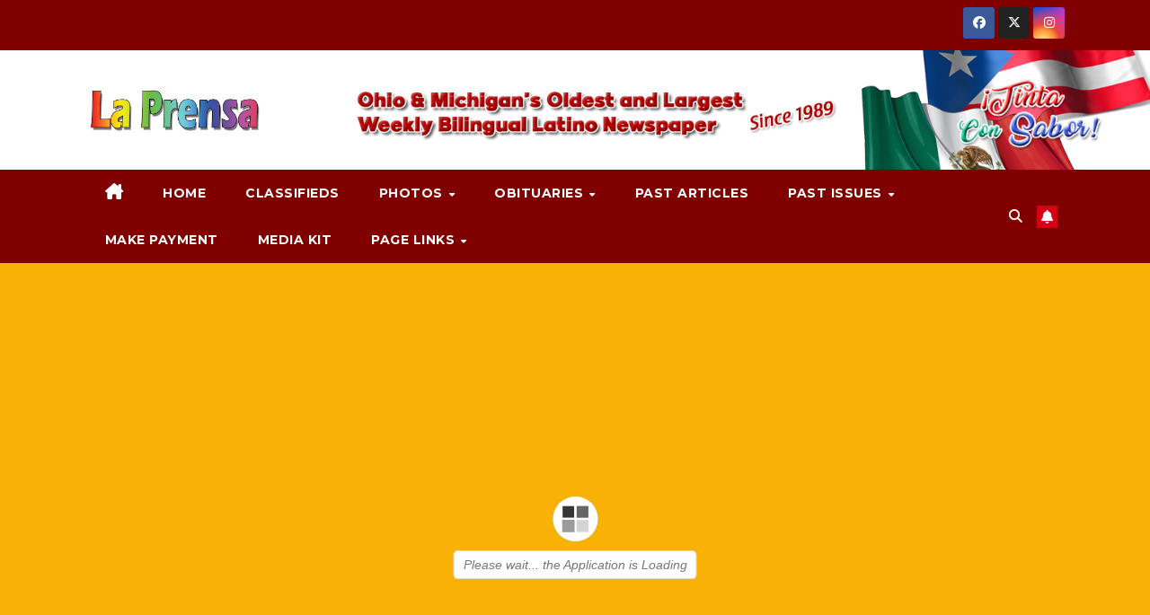

--- FILE ---
content_type: text/html; charset=UTF-8
request_url: https://laprensanewspaper.com/index.php/3d-flip-book/090222-michigan/
body_size: 25577
content:
<!DOCTYPE html>
<html dir="ltr" lang="en-US" prefix="og: https://ogp.me/ns#">
<head>
<meta charset="UTF-8">
<meta name="viewport" content="width=device-width, initial-scale=1">
<link rel="profile" href="https://gmpg.org/xfn/11">
<title>090222 Michigan - La Prensa Newspaper</title>
	<style>img:is([sizes="auto" i], [sizes^="auto," i]) { contain-intrinsic-size: 3000px 1500px }</style>
	
		<!-- All in One SEO 4.9.3 - aioseo.com -->
	<meta name="robots" content="max-image-preview:large" />
	<link rel="canonical" href="https://laprensanewspaper.com/index.php/3d-flip-book/090222-michigan/" />
	<meta name="generator" content="All in One SEO (AIOSEO) 4.9.3" />
		<meta property="og:locale" content="en_US" />
		<meta property="og:site_name" content="La Prensa Newspaper - Ohio &amp; Michigan&#039;s Oldest Biligual Latino Newspaper" />
		<meta property="og:type" content="article" />
		<meta property="og:title" content="090222 Michigan - La Prensa Newspaper" />
		<meta property="og:url" content="https://laprensanewspaper.com/index.php/3d-flip-book/090222-michigan/" />
		<meta property="og:image" content="https://laprensanewspaper.com/wp-content/uploads/2022/02/La-Prensa-Logo-clear.png" />
		<meta property="og:image:secure_url" content="https://laprensanewspaper.com/wp-content/uploads/2022/02/La-Prensa-Logo-clear.png" />
		<meta property="article:published_time" content="2022-08-31T13:00:34+00:00" />
		<meta property="article:modified_time" content="2022-08-31T13:00:48+00:00" />
		<meta property="article:publisher" content="https://www.facebook.com/prensa1" />
		<meta property="article:author" content="https://www.facebook.com/prensa1" />
		<meta name="twitter:card" content="summary" />
		<meta name="twitter:site" content="@LaPrensa16" />
		<meta name="twitter:title" content="090222 Michigan - La Prensa Newspaper" />
		<meta name="twitter:image" content="https://laprensanewspaper.com/wp-content/uploads/2022/02/La-Prensa-Logo-clear.png" />
		<script type="application/ld+json" class="aioseo-schema">
			{"@context":"https:\/\/schema.org","@graph":[{"@type":"BreadcrumbList","@id":"https:\/\/laprensanewspaper.com\/index.php\/3d-flip-book\/090222-michigan\/#breadcrumblist","itemListElement":[{"@type":"ListItem","@id":"https:\/\/laprensanewspaper.com#listItem","position":1,"name":"Home","item":"https:\/\/laprensanewspaper.com","nextItem":{"@type":"ListItem","@id":"https:\/\/laprensanewspaper.com\/index.php\/3d-flip-book\/#listItem","name":"3D FlipBook"}},{"@type":"ListItem","@id":"https:\/\/laprensanewspaper.com\/index.php\/3d-flip-book\/#listItem","position":2,"name":"3D FlipBook","item":"https:\/\/laprensanewspaper.com\/index.php\/3d-flip-book\/","nextItem":{"@type":"ListItem","@id":"https:\/\/laprensanewspaper.com\/index.php\/3d-flip-book-category\/issues\/#listItem","name":"Issues"},"previousItem":{"@type":"ListItem","@id":"https:\/\/laprensanewspaper.com#listItem","name":"Home"}},{"@type":"ListItem","@id":"https:\/\/laprensanewspaper.com\/index.php\/3d-flip-book-category\/issues\/#listItem","position":3,"name":"Issues","item":"https:\/\/laprensanewspaper.com\/index.php\/3d-flip-book-category\/issues\/","nextItem":{"@type":"ListItem","@id":"https:\/\/laprensanewspaper.com\/index.php\/3d-flip-book-category\/2022\/#listItem","name":"2022"},"previousItem":{"@type":"ListItem","@id":"https:\/\/laprensanewspaper.com\/index.php\/3d-flip-book\/#listItem","name":"3D FlipBook"}},{"@type":"ListItem","@id":"https:\/\/laprensanewspaper.com\/index.php\/3d-flip-book-category\/2022\/#listItem","position":4,"name":"2022","item":"https:\/\/laprensanewspaper.com\/index.php\/3d-flip-book-category\/2022\/","nextItem":{"@type":"ListItem","@id":"https:\/\/laprensanewspaper.com\/index.php\/3d-flip-book\/090222-michigan\/#listItem","name":"090222 Michigan"},"previousItem":{"@type":"ListItem","@id":"https:\/\/laprensanewspaper.com\/index.php\/3d-flip-book-category\/issues\/#listItem","name":"Issues"}},{"@type":"ListItem","@id":"https:\/\/laprensanewspaper.com\/index.php\/3d-flip-book\/090222-michigan\/#listItem","position":5,"name":"090222 Michigan","previousItem":{"@type":"ListItem","@id":"https:\/\/laprensanewspaper.com\/index.php\/3d-flip-book-category\/2022\/#listItem","name":"2022"}}]},{"@type":"Organization","@id":"https:\/\/laprensanewspaper.com\/#organization","name":"La Prensa Newspaper","description":"Ohio & Michigan's Oldest Biligual Latino Newspaper","url":"https:\/\/laprensanewspaper.com\/","telephone":"+14198702797","logo":{"@type":"ImageObject","url":"https:\/\/laprensanewspaper.com\/wp-content\/uploads\/2022\/02\/La-Prensa-Logo-copy.png","@id":"https:\/\/laprensanewspaper.com\/index.php\/3d-flip-book\/090222-michigan\/#organizationLogo","width":685,"height":169},"image":{"@id":"https:\/\/laprensanewspaper.com\/index.php\/3d-flip-book\/090222-michigan\/#organizationLogo"},"sameAs":["https:\/\/www.facebook.com\/prensa1","https:\/\/twitter.com\/LaPrensa16","https:\/\/www.instagram.com\/laprensa1\/"]},{"@type":"WebPage","@id":"https:\/\/laprensanewspaper.com\/index.php\/3d-flip-book\/090222-michigan\/#webpage","url":"https:\/\/laprensanewspaper.com\/index.php\/3d-flip-book\/090222-michigan\/","name":"090222 Michigan - La Prensa Newspaper","inLanguage":"en-US","isPartOf":{"@id":"https:\/\/laprensanewspaper.com\/#website"},"breadcrumb":{"@id":"https:\/\/laprensanewspaper.com\/index.php\/3d-flip-book\/090222-michigan\/#breadcrumblist"},"datePublished":"2022-08-31T13:00:34+00:00","dateModified":"2022-08-31T13:00:48+00:00"},{"@type":"WebSite","@id":"https:\/\/laprensanewspaper.com\/#website","url":"https:\/\/laprensanewspaper.com\/","name":"La Prensa Newspaper","description":"Ohio & Michigan's Oldest Biligual Latino Newspaper","inLanguage":"en-US","publisher":{"@id":"https:\/\/laprensanewspaper.com\/#organization"}}]}
		</script>
		<!-- All in One SEO -->

<link rel='dns-prefetch' href='//fonts.googleapis.com' />
<link rel="alternate" type="application/rss+xml" title="La Prensa Newspaper &raquo; Feed" href="https://laprensanewspaper.com/index.php/feed/" />
<link rel="alternate" type="application/rss+xml" title="La Prensa Newspaper &raquo; Comments Feed" href="https://laprensanewspaper.com/index.php/comments/feed/" />
		<!-- This site uses the Google Analytics by MonsterInsights plugin v9.11.1 - Using Analytics tracking - https://www.monsterinsights.com/ -->
							<script src="//www.googletagmanager.com/gtag/js?id=G-2FMWZFYYJM"  data-cfasync="false" data-wpfc-render="false" async></script>
			<script data-cfasync="false" data-wpfc-render="false">
				var mi_version = '9.11.1';
				var mi_track_user = true;
				var mi_no_track_reason = '';
								var MonsterInsightsDefaultLocations = {"page_location":"https:\/\/laprensanewspaper.com\/3d-flip-book\/090222-michigan\/"};
								if ( typeof MonsterInsightsPrivacyGuardFilter === 'function' ) {
					var MonsterInsightsLocations = (typeof MonsterInsightsExcludeQuery === 'object') ? MonsterInsightsPrivacyGuardFilter( MonsterInsightsExcludeQuery ) : MonsterInsightsPrivacyGuardFilter( MonsterInsightsDefaultLocations );
				} else {
					var MonsterInsightsLocations = (typeof MonsterInsightsExcludeQuery === 'object') ? MonsterInsightsExcludeQuery : MonsterInsightsDefaultLocations;
				}

								var disableStrs = [
										'ga-disable-G-2FMWZFYYJM',
									];

				/* Function to detect opted out users */
				function __gtagTrackerIsOptedOut() {
					for (var index = 0; index < disableStrs.length; index++) {
						if (document.cookie.indexOf(disableStrs[index] + '=true') > -1) {
							return true;
						}
					}

					return false;
				}

				/* Disable tracking if the opt-out cookie exists. */
				if (__gtagTrackerIsOptedOut()) {
					for (var index = 0; index < disableStrs.length; index++) {
						window[disableStrs[index]] = true;
					}
				}

				/* Opt-out function */
				function __gtagTrackerOptout() {
					for (var index = 0; index < disableStrs.length; index++) {
						document.cookie = disableStrs[index] + '=true; expires=Thu, 31 Dec 2099 23:59:59 UTC; path=/';
						window[disableStrs[index]] = true;
					}
				}

				if ('undefined' === typeof gaOptout) {
					function gaOptout() {
						__gtagTrackerOptout();
					}
				}
								window.dataLayer = window.dataLayer || [];

				window.MonsterInsightsDualTracker = {
					helpers: {},
					trackers: {},
				};
				if (mi_track_user) {
					function __gtagDataLayer() {
						dataLayer.push(arguments);
					}

					function __gtagTracker(type, name, parameters) {
						if (!parameters) {
							parameters = {};
						}

						if (parameters.send_to) {
							__gtagDataLayer.apply(null, arguments);
							return;
						}

						if (type === 'event') {
														parameters.send_to = monsterinsights_frontend.v4_id;
							var hookName = name;
							if (typeof parameters['event_category'] !== 'undefined') {
								hookName = parameters['event_category'] + ':' + name;
							}

							if (typeof MonsterInsightsDualTracker.trackers[hookName] !== 'undefined') {
								MonsterInsightsDualTracker.trackers[hookName](parameters);
							} else {
								__gtagDataLayer('event', name, parameters);
							}
							
						} else {
							__gtagDataLayer.apply(null, arguments);
						}
					}

					__gtagTracker('js', new Date());
					__gtagTracker('set', {
						'developer_id.dZGIzZG': true,
											});
					if ( MonsterInsightsLocations.page_location ) {
						__gtagTracker('set', MonsterInsightsLocations);
					}
										__gtagTracker('config', 'G-2FMWZFYYJM', {"forceSSL":"true","link_attribution":"true"} );
										window.gtag = __gtagTracker;										(function () {
						/* https://developers.google.com/analytics/devguides/collection/analyticsjs/ */
						/* ga and __gaTracker compatibility shim. */
						var noopfn = function () {
							return null;
						};
						var newtracker = function () {
							return new Tracker();
						};
						var Tracker = function () {
							return null;
						};
						var p = Tracker.prototype;
						p.get = noopfn;
						p.set = noopfn;
						p.send = function () {
							var args = Array.prototype.slice.call(arguments);
							args.unshift('send');
							__gaTracker.apply(null, args);
						};
						var __gaTracker = function () {
							var len = arguments.length;
							if (len === 0) {
								return;
							}
							var f = arguments[len - 1];
							if (typeof f !== 'object' || f === null || typeof f.hitCallback !== 'function') {
								if ('send' === arguments[0]) {
									var hitConverted, hitObject = false, action;
									if ('event' === arguments[1]) {
										if ('undefined' !== typeof arguments[3]) {
											hitObject = {
												'eventAction': arguments[3],
												'eventCategory': arguments[2],
												'eventLabel': arguments[4],
												'value': arguments[5] ? arguments[5] : 1,
											}
										}
									}
									if ('pageview' === arguments[1]) {
										if ('undefined' !== typeof arguments[2]) {
											hitObject = {
												'eventAction': 'page_view',
												'page_path': arguments[2],
											}
										}
									}
									if (typeof arguments[2] === 'object') {
										hitObject = arguments[2];
									}
									if (typeof arguments[5] === 'object') {
										Object.assign(hitObject, arguments[5]);
									}
									if ('undefined' !== typeof arguments[1].hitType) {
										hitObject = arguments[1];
										if ('pageview' === hitObject.hitType) {
											hitObject.eventAction = 'page_view';
										}
									}
									if (hitObject) {
										action = 'timing' === arguments[1].hitType ? 'timing_complete' : hitObject.eventAction;
										hitConverted = mapArgs(hitObject);
										__gtagTracker('event', action, hitConverted);
									}
								}
								return;
							}

							function mapArgs(args) {
								var arg, hit = {};
								var gaMap = {
									'eventCategory': 'event_category',
									'eventAction': 'event_action',
									'eventLabel': 'event_label',
									'eventValue': 'event_value',
									'nonInteraction': 'non_interaction',
									'timingCategory': 'event_category',
									'timingVar': 'name',
									'timingValue': 'value',
									'timingLabel': 'event_label',
									'page': 'page_path',
									'location': 'page_location',
									'title': 'page_title',
									'referrer' : 'page_referrer',
								};
								for (arg in args) {
																		if (!(!args.hasOwnProperty(arg) || !gaMap.hasOwnProperty(arg))) {
										hit[gaMap[arg]] = args[arg];
									} else {
										hit[arg] = args[arg];
									}
								}
								return hit;
							}

							try {
								f.hitCallback();
							} catch (ex) {
							}
						};
						__gaTracker.create = newtracker;
						__gaTracker.getByName = newtracker;
						__gaTracker.getAll = function () {
							return [];
						};
						__gaTracker.remove = noopfn;
						__gaTracker.loaded = true;
						window['__gaTracker'] = __gaTracker;
					})();
									} else {
										console.log("");
					(function () {
						function __gtagTracker() {
							return null;
						}

						window['__gtagTracker'] = __gtagTracker;
						window['gtag'] = __gtagTracker;
					})();
									}
			</script>
							<!-- / Google Analytics by MonsterInsights -->
		<script>
window._wpemojiSettings = {"baseUrl":"https:\/\/s.w.org\/images\/core\/emoji\/16.0.1\/72x72\/","ext":".png","svgUrl":"https:\/\/s.w.org\/images\/core\/emoji\/16.0.1\/svg\/","svgExt":".svg","source":{"concatemoji":"https:\/\/laprensanewspaper.com\/wp-includes\/js\/wp-emoji-release.min.js?ver=6.8.3"}};
/*! This file is auto-generated */
!function(s,n){var o,i,e;function c(e){try{var t={supportTests:e,timestamp:(new Date).valueOf()};sessionStorage.setItem(o,JSON.stringify(t))}catch(e){}}function p(e,t,n){e.clearRect(0,0,e.canvas.width,e.canvas.height),e.fillText(t,0,0);var t=new Uint32Array(e.getImageData(0,0,e.canvas.width,e.canvas.height).data),a=(e.clearRect(0,0,e.canvas.width,e.canvas.height),e.fillText(n,0,0),new Uint32Array(e.getImageData(0,0,e.canvas.width,e.canvas.height).data));return t.every(function(e,t){return e===a[t]})}function u(e,t){e.clearRect(0,0,e.canvas.width,e.canvas.height),e.fillText(t,0,0);for(var n=e.getImageData(16,16,1,1),a=0;a<n.data.length;a++)if(0!==n.data[a])return!1;return!0}function f(e,t,n,a){switch(t){case"flag":return n(e,"\ud83c\udff3\ufe0f\u200d\u26a7\ufe0f","\ud83c\udff3\ufe0f\u200b\u26a7\ufe0f")?!1:!n(e,"\ud83c\udde8\ud83c\uddf6","\ud83c\udde8\u200b\ud83c\uddf6")&&!n(e,"\ud83c\udff4\udb40\udc67\udb40\udc62\udb40\udc65\udb40\udc6e\udb40\udc67\udb40\udc7f","\ud83c\udff4\u200b\udb40\udc67\u200b\udb40\udc62\u200b\udb40\udc65\u200b\udb40\udc6e\u200b\udb40\udc67\u200b\udb40\udc7f");case"emoji":return!a(e,"\ud83e\udedf")}return!1}function g(e,t,n,a){var r="undefined"!=typeof WorkerGlobalScope&&self instanceof WorkerGlobalScope?new OffscreenCanvas(300,150):s.createElement("canvas"),o=r.getContext("2d",{willReadFrequently:!0}),i=(o.textBaseline="top",o.font="600 32px Arial",{});return e.forEach(function(e){i[e]=t(o,e,n,a)}),i}function t(e){var t=s.createElement("script");t.src=e,t.defer=!0,s.head.appendChild(t)}"undefined"!=typeof Promise&&(o="wpEmojiSettingsSupports",i=["flag","emoji"],n.supports={everything:!0,everythingExceptFlag:!0},e=new Promise(function(e){s.addEventListener("DOMContentLoaded",e,{once:!0})}),new Promise(function(t){var n=function(){try{var e=JSON.parse(sessionStorage.getItem(o));if("object"==typeof e&&"number"==typeof e.timestamp&&(new Date).valueOf()<e.timestamp+604800&&"object"==typeof e.supportTests)return e.supportTests}catch(e){}return null}();if(!n){if("undefined"!=typeof Worker&&"undefined"!=typeof OffscreenCanvas&&"undefined"!=typeof URL&&URL.createObjectURL&&"undefined"!=typeof Blob)try{var e="postMessage("+g.toString()+"("+[JSON.stringify(i),f.toString(),p.toString(),u.toString()].join(",")+"));",a=new Blob([e],{type:"text/javascript"}),r=new Worker(URL.createObjectURL(a),{name:"wpTestEmojiSupports"});return void(r.onmessage=function(e){c(n=e.data),r.terminate(),t(n)})}catch(e){}c(n=g(i,f,p,u))}t(n)}).then(function(e){for(var t in e)n.supports[t]=e[t],n.supports.everything=n.supports.everything&&n.supports[t],"flag"!==t&&(n.supports.everythingExceptFlag=n.supports.everythingExceptFlag&&n.supports[t]);n.supports.everythingExceptFlag=n.supports.everythingExceptFlag&&!n.supports.flag,n.DOMReady=!1,n.readyCallback=function(){n.DOMReady=!0}}).then(function(){return e}).then(function(){var e;n.supports.everything||(n.readyCallback(),(e=n.source||{}).concatemoji?t(e.concatemoji):e.wpemoji&&e.twemoji&&(t(e.twemoji),t(e.wpemoji)))}))}((window,document),window._wpemojiSettings);
</script>
<style class='custom-scrollbar' type='text/css'>#custom_html-4 { max-height: 500px; overflow-y: auto; overflow-x: hidden;}</style><link rel='stylesheet' id='NOAA_Weather_Widget_Stylesheet-css' href='https://laprensanewspaper.com/wp-content/plugins/noaa-weather//noaa-weather.css?ver=6.8.3' media='all' />

<link rel='stylesheet' id='rtcl-public-css' href='https://laprensanewspaper.com/wp-content/plugins/classified-listing/assets/css/rtcl-public.min.css?ver=5.3.4' media='all' />
<style id='rtcl-public-inline-css'>
:root{--rtcl-primary-color:#0066bf;--rtcl-link-color:#111111;--rtcl-link-hover-color:#0066bf;--rtcl-button-bg-color:#0066bf;--rtcl-button-color:#ffffff;--rtcl-button-hover-bg-color:#3065c1;}
.rtcl .rtcl-icon, 
							.rtcl-chat-form button.rtcl-chat-send, 
							.rtcl-chat-container a.rtcl-chat-card-link .rtcl-cc-content .rtcl-cc-listing-amount,
							.rtcl-chat-container ul.rtcl-messages-list .rtcl-message span.read-receipt-status .rtcl-icon.rtcl-read{color: #0066bf;}#rtcl-chat-modal {background-color: var(--rtcl-primary-color); border-color: var(--rtcl-primary-color)}#rtcl-compare-btn-wrap a.rtcl-compare-btn, .rtcl-btn, #rtcl-compare-panel-btn, .rtcl-chat-container ul.rtcl-messages-list .rtcl-message-wrap.own-message .rtcl-message-text, .rtcl-sold-out {background : var(--rtcl-primary-color);}.rtcl a{ color: var(--rtcl-link-color)}.rtcl a:hover{ color: var(--rtcl-link-hover-color)}.rtcl .rtcl-btn{ background-color: var(--rtcl-button-bg-color); border-color:var(--rtcl-button-bg-color); }.rtcl .rtcl-btn{ color: var(--rtcl-button-color); }[class*=rtcl-slider] [class*=swiper-button-],.rtcl-carousel-slider [class*=swiper-button-] { color: var(--rtcl-button-color); }.rtcl-pagination ul.page-numbers li span.page-numbers.current,.rtcl-pagination ul.page-numbers li a.page-numbers:hover{ background-color: var(--rtcl-button-hover-bg-color); }.rtcl .rtcl-btn:hover{ background-color: var(--rtcl-button-hover-bg-color); border-color: var(--rtcl-button-hover-bg-color); }
</style>
<style id='wp-emoji-styles-inline-css'>

	img.wp-smiley, img.emoji {
		display: inline !important;
		border: none !important;
		box-shadow: none !important;
		height: 1em !important;
		width: 1em !important;
		margin: 0 0.07em !important;
		vertical-align: -0.1em !important;
		background: none !important;
		padding: 0 !important;
	}
</style>
<link rel='stylesheet' id='wp-block-library-css' href='https://laprensanewspaper.com/wp-includes/css/dist/block-library/style.min.css?ver=6.8.3' media='all' />
<style id='wp-block-library-theme-inline-css'>
.wp-block-audio :where(figcaption){color:#555;font-size:13px;text-align:center}.is-dark-theme .wp-block-audio :where(figcaption){color:#ffffffa6}.wp-block-audio{margin:0 0 1em}.wp-block-code{border:1px solid #ccc;border-radius:4px;font-family:Menlo,Consolas,monaco,monospace;padding:.8em 1em}.wp-block-embed :where(figcaption){color:#555;font-size:13px;text-align:center}.is-dark-theme .wp-block-embed :where(figcaption){color:#ffffffa6}.wp-block-embed{margin:0 0 1em}.blocks-gallery-caption{color:#555;font-size:13px;text-align:center}.is-dark-theme .blocks-gallery-caption{color:#ffffffa6}:root :where(.wp-block-image figcaption){color:#555;font-size:13px;text-align:center}.is-dark-theme :root :where(.wp-block-image figcaption){color:#ffffffa6}.wp-block-image{margin:0 0 1em}.wp-block-pullquote{border-bottom:4px solid;border-top:4px solid;color:currentColor;margin-bottom:1.75em}.wp-block-pullquote cite,.wp-block-pullquote footer,.wp-block-pullquote__citation{color:currentColor;font-size:.8125em;font-style:normal;text-transform:uppercase}.wp-block-quote{border-left:.25em solid;margin:0 0 1.75em;padding-left:1em}.wp-block-quote cite,.wp-block-quote footer{color:currentColor;font-size:.8125em;font-style:normal;position:relative}.wp-block-quote:where(.has-text-align-right){border-left:none;border-right:.25em solid;padding-left:0;padding-right:1em}.wp-block-quote:where(.has-text-align-center){border:none;padding-left:0}.wp-block-quote.is-large,.wp-block-quote.is-style-large,.wp-block-quote:where(.is-style-plain){border:none}.wp-block-search .wp-block-search__label{font-weight:700}.wp-block-search__button{border:1px solid #ccc;padding:.375em .625em}:where(.wp-block-group.has-background){padding:1.25em 2.375em}.wp-block-separator.has-css-opacity{opacity:.4}.wp-block-separator{border:none;border-bottom:2px solid;margin-left:auto;margin-right:auto}.wp-block-separator.has-alpha-channel-opacity{opacity:1}.wp-block-separator:not(.is-style-wide):not(.is-style-dots){width:100px}.wp-block-separator.has-background:not(.is-style-dots){border-bottom:none;height:1px}.wp-block-separator.has-background:not(.is-style-wide):not(.is-style-dots){height:2px}.wp-block-table{margin:0 0 1em}.wp-block-table td,.wp-block-table th{word-break:normal}.wp-block-table :where(figcaption){color:#555;font-size:13px;text-align:center}.is-dark-theme .wp-block-table :where(figcaption){color:#ffffffa6}.wp-block-video :where(figcaption){color:#555;font-size:13px;text-align:center}.is-dark-theme .wp-block-video :where(figcaption){color:#ffffffa6}.wp-block-video{margin:0 0 1em}:root :where(.wp-block-template-part.has-background){margin-bottom:0;margin-top:0;padding:1.25em 2.375em}
</style>
<style id='classic-theme-styles-inline-css'>
/*! This file is auto-generated */
.wp-block-button__link{color:#fff;background-color:#32373c;border-radius:9999px;box-shadow:none;text-decoration:none;padding:calc(.667em + 2px) calc(1.333em + 2px);font-size:1.125em}.wp-block-file__button{background:#32373c;color:#fff;text-decoration:none}
</style>
<link rel='stylesheet' id='aioseo/css/src/vue/standalone/blocks/table-of-contents/global.scss-css' href='https://laprensanewspaper.com/wp-content/plugins/all-in-one-seo-pack/dist/Lite/assets/css/table-of-contents/global.e90f6d47.css?ver=4.9.3' media='all' />
<style id='filebird-block-filebird-gallery-style-inline-css'>
ul.filebird-block-filebird-gallery{margin:auto!important;padding:0!important;width:100%}ul.filebird-block-filebird-gallery.layout-grid{display:grid;grid-gap:20px;align-items:stretch;grid-template-columns:repeat(var(--columns),1fr);justify-items:stretch}ul.filebird-block-filebird-gallery.layout-grid li img{border:1px solid #ccc;box-shadow:2px 2px 6px 0 rgba(0,0,0,.3);height:100%;max-width:100%;-o-object-fit:cover;object-fit:cover;width:100%}ul.filebird-block-filebird-gallery.layout-masonry{-moz-column-count:var(--columns);-moz-column-gap:var(--space);column-gap:var(--space);-moz-column-width:var(--min-width);columns:var(--min-width) var(--columns);display:block;overflow:auto}ul.filebird-block-filebird-gallery.layout-masonry li{margin-bottom:var(--space)}ul.filebird-block-filebird-gallery li{list-style:none}ul.filebird-block-filebird-gallery li figure{height:100%;margin:0;padding:0;position:relative;width:100%}ul.filebird-block-filebird-gallery li figure figcaption{background:linear-gradient(0deg,rgba(0,0,0,.7),rgba(0,0,0,.3) 70%,transparent);bottom:0;box-sizing:border-box;color:#fff;font-size:.8em;margin:0;max-height:100%;overflow:auto;padding:3em .77em .7em;position:absolute;text-align:center;width:100%;z-index:2}ul.filebird-block-filebird-gallery li figure figcaption a{color:inherit}

</style>
<style id='global-styles-inline-css'>
:root{--wp--preset--aspect-ratio--square: 1;--wp--preset--aspect-ratio--4-3: 4/3;--wp--preset--aspect-ratio--3-4: 3/4;--wp--preset--aspect-ratio--3-2: 3/2;--wp--preset--aspect-ratio--2-3: 2/3;--wp--preset--aspect-ratio--16-9: 16/9;--wp--preset--aspect-ratio--9-16: 9/16;--wp--preset--color--black: #000000;--wp--preset--color--cyan-bluish-gray: #abb8c3;--wp--preset--color--white: #ffffff;--wp--preset--color--pale-pink: #f78da7;--wp--preset--color--vivid-red: #cf2e2e;--wp--preset--color--luminous-vivid-orange: #ff6900;--wp--preset--color--luminous-vivid-amber: #fcb900;--wp--preset--color--light-green-cyan: #7bdcb5;--wp--preset--color--vivid-green-cyan: #00d084;--wp--preset--color--pale-cyan-blue: #8ed1fc;--wp--preset--color--vivid-cyan-blue: #0693e3;--wp--preset--color--vivid-purple: #9b51e0;--wp--preset--gradient--vivid-cyan-blue-to-vivid-purple: linear-gradient(135deg,rgba(6,147,227,1) 0%,rgb(155,81,224) 100%);--wp--preset--gradient--light-green-cyan-to-vivid-green-cyan: linear-gradient(135deg,rgb(122,220,180) 0%,rgb(0,208,130) 100%);--wp--preset--gradient--luminous-vivid-amber-to-luminous-vivid-orange: linear-gradient(135deg,rgba(252,185,0,1) 0%,rgba(255,105,0,1) 100%);--wp--preset--gradient--luminous-vivid-orange-to-vivid-red: linear-gradient(135deg,rgba(255,105,0,1) 0%,rgb(207,46,46) 100%);--wp--preset--gradient--very-light-gray-to-cyan-bluish-gray: linear-gradient(135deg,rgb(238,238,238) 0%,rgb(169,184,195) 100%);--wp--preset--gradient--cool-to-warm-spectrum: linear-gradient(135deg,rgb(74,234,220) 0%,rgb(151,120,209) 20%,rgb(207,42,186) 40%,rgb(238,44,130) 60%,rgb(251,105,98) 80%,rgb(254,248,76) 100%);--wp--preset--gradient--blush-light-purple: linear-gradient(135deg,rgb(255,206,236) 0%,rgb(152,150,240) 100%);--wp--preset--gradient--blush-bordeaux: linear-gradient(135deg,rgb(254,205,165) 0%,rgb(254,45,45) 50%,rgb(107,0,62) 100%);--wp--preset--gradient--luminous-dusk: linear-gradient(135deg,rgb(255,203,112) 0%,rgb(199,81,192) 50%,rgb(65,88,208) 100%);--wp--preset--gradient--pale-ocean: linear-gradient(135deg,rgb(255,245,203) 0%,rgb(182,227,212) 50%,rgb(51,167,181) 100%);--wp--preset--gradient--electric-grass: linear-gradient(135deg,rgb(202,248,128) 0%,rgb(113,206,126) 100%);--wp--preset--gradient--midnight: linear-gradient(135deg,rgb(2,3,129) 0%,rgb(40,116,252) 100%);--wp--preset--font-size--small: 13px;--wp--preset--font-size--medium: 20px;--wp--preset--font-size--large: 36px;--wp--preset--font-size--x-large: 42px;--wp--preset--spacing--20: 0.44rem;--wp--preset--spacing--30: 0.67rem;--wp--preset--spacing--40: 1rem;--wp--preset--spacing--50: 1.5rem;--wp--preset--spacing--60: 2.25rem;--wp--preset--spacing--70: 3.38rem;--wp--preset--spacing--80: 5.06rem;--wp--preset--shadow--natural: 6px 6px 9px rgba(0, 0, 0, 0.2);--wp--preset--shadow--deep: 12px 12px 50px rgba(0, 0, 0, 0.4);--wp--preset--shadow--sharp: 6px 6px 0px rgba(0, 0, 0, 0.2);--wp--preset--shadow--outlined: 6px 6px 0px -3px rgba(255, 255, 255, 1), 6px 6px rgba(0, 0, 0, 1);--wp--preset--shadow--crisp: 6px 6px 0px rgba(0, 0, 0, 1);}:where(.is-layout-flex){gap: 0.5em;}:where(.is-layout-grid){gap: 0.5em;}body .is-layout-flex{display: flex;}.is-layout-flex{flex-wrap: wrap;align-items: center;}.is-layout-flex > :is(*, div){margin: 0;}body .is-layout-grid{display: grid;}.is-layout-grid > :is(*, div){margin: 0;}:where(.wp-block-columns.is-layout-flex){gap: 2em;}:where(.wp-block-columns.is-layout-grid){gap: 2em;}:where(.wp-block-post-template.is-layout-flex){gap: 1.25em;}:where(.wp-block-post-template.is-layout-grid){gap: 1.25em;}.has-black-color{color: var(--wp--preset--color--black) !important;}.has-cyan-bluish-gray-color{color: var(--wp--preset--color--cyan-bluish-gray) !important;}.has-white-color{color: var(--wp--preset--color--white) !important;}.has-pale-pink-color{color: var(--wp--preset--color--pale-pink) !important;}.has-vivid-red-color{color: var(--wp--preset--color--vivid-red) !important;}.has-luminous-vivid-orange-color{color: var(--wp--preset--color--luminous-vivid-orange) !important;}.has-luminous-vivid-amber-color{color: var(--wp--preset--color--luminous-vivid-amber) !important;}.has-light-green-cyan-color{color: var(--wp--preset--color--light-green-cyan) !important;}.has-vivid-green-cyan-color{color: var(--wp--preset--color--vivid-green-cyan) !important;}.has-pale-cyan-blue-color{color: var(--wp--preset--color--pale-cyan-blue) !important;}.has-vivid-cyan-blue-color{color: var(--wp--preset--color--vivid-cyan-blue) !important;}.has-vivid-purple-color{color: var(--wp--preset--color--vivid-purple) !important;}.has-black-background-color{background-color: var(--wp--preset--color--black) !important;}.has-cyan-bluish-gray-background-color{background-color: var(--wp--preset--color--cyan-bluish-gray) !important;}.has-white-background-color{background-color: var(--wp--preset--color--white) !important;}.has-pale-pink-background-color{background-color: var(--wp--preset--color--pale-pink) !important;}.has-vivid-red-background-color{background-color: var(--wp--preset--color--vivid-red) !important;}.has-luminous-vivid-orange-background-color{background-color: var(--wp--preset--color--luminous-vivid-orange) !important;}.has-luminous-vivid-amber-background-color{background-color: var(--wp--preset--color--luminous-vivid-amber) !important;}.has-light-green-cyan-background-color{background-color: var(--wp--preset--color--light-green-cyan) !important;}.has-vivid-green-cyan-background-color{background-color: var(--wp--preset--color--vivid-green-cyan) !important;}.has-pale-cyan-blue-background-color{background-color: var(--wp--preset--color--pale-cyan-blue) !important;}.has-vivid-cyan-blue-background-color{background-color: var(--wp--preset--color--vivid-cyan-blue) !important;}.has-vivid-purple-background-color{background-color: var(--wp--preset--color--vivid-purple) !important;}.has-black-border-color{border-color: var(--wp--preset--color--black) !important;}.has-cyan-bluish-gray-border-color{border-color: var(--wp--preset--color--cyan-bluish-gray) !important;}.has-white-border-color{border-color: var(--wp--preset--color--white) !important;}.has-pale-pink-border-color{border-color: var(--wp--preset--color--pale-pink) !important;}.has-vivid-red-border-color{border-color: var(--wp--preset--color--vivid-red) !important;}.has-luminous-vivid-orange-border-color{border-color: var(--wp--preset--color--luminous-vivid-orange) !important;}.has-luminous-vivid-amber-border-color{border-color: var(--wp--preset--color--luminous-vivid-amber) !important;}.has-light-green-cyan-border-color{border-color: var(--wp--preset--color--light-green-cyan) !important;}.has-vivid-green-cyan-border-color{border-color: var(--wp--preset--color--vivid-green-cyan) !important;}.has-pale-cyan-blue-border-color{border-color: var(--wp--preset--color--pale-cyan-blue) !important;}.has-vivid-cyan-blue-border-color{border-color: var(--wp--preset--color--vivid-cyan-blue) !important;}.has-vivid-purple-border-color{border-color: var(--wp--preset--color--vivid-purple) !important;}.has-vivid-cyan-blue-to-vivid-purple-gradient-background{background: var(--wp--preset--gradient--vivid-cyan-blue-to-vivid-purple) !important;}.has-light-green-cyan-to-vivid-green-cyan-gradient-background{background: var(--wp--preset--gradient--light-green-cyan-to-vivid-green-cyan) !important;}.has-luminous-vivid-amber-to-luminous-vivid-orange-gradient-background{background: var(--wp--preset--gradient--luminous-vivid-amber-to-luminous-vivid-orange) !important;}.has-luminous-vivid-orange-to-vivid-red-gradient-background{background: var(--wp--preset--gradient--luminous-vivid-orange-to-vivid-red) !important;}.has-very-light-gray-to-cyan-bluish-gray-gradient-background{background: var(--wp--preset--gradient--very-light-gray-to-cyan-bluish-gray) !important;}.has-cool-to-warm-spectrum-gradient-background{background: var(--wp--preset--gradient--cool-to-warm-spectrum) !important;}.has-blush-light-purple-gradient-background{background: var(--wp--preset--gradient--blush-light-purple) !important;}.has-blush-bordeaux-gradient-background{background: var(--wp--preset--gradient--blush-bordeaux) !important;}.has-luminous-dusk-gradient-background{background: var(--wp--preset--gradient--luminous-dusk) !important;}.has-pale-ocean-gradient-background{background: var(--wp--preset--gradient--pale-ocean) !important;}.has-electric-grass-gradient-background{background: var(--wp--preset--gradient--electric-grass) !important;}.has-midnight-gradient-background{background: var(--wp--preset--gradient--midnight) !important;}.has-small-font-size{font-size: var(--wp--preset--font-size--small) !important;}.has-medium-font-size{font-size: var(--wp--preset--font-size--medium) !important;}.has-large-font-size{font-size: var(--wp--preset--font-size--large) !important;}.has-x-large-font-size{font-size: var(--wp--preset--font-size--x-large) !important;}
:where(.wp-block-post-template.is-layout-flex){gap: 1.25em;}:where(.wp-block-post-template.is-layout-grid){gap: 1.25em;}
:where(.wp-block-columns.is-layout-flex){gap: 2em;}:where(.wp-block-columns.is-layout-grid){gap: 2em;}
:root :where(.wp-block-pullquote){font-size: 1.5em;line-height: 1.6;}
</style>
<link rel='stylesheet' id='inf-font-awesome-css' href='https://laprensanewspaper.com/wp-content/plugins/post-slider-and-carousel/assets/css/font-awesome.min.css?ver=3.5.4' media='all' />
<link rel='stylesheet' id='owl-carousel-css' href='https://laprensanewspaper.com/wp-content/plugins/post-slider-and-carousel/assets/css/owl.carousel.min.css?ver=3.5.4' media='all' />
<link rel='stylesheet' id='psacp-public-style-css' href='https://laprensanewspaper.com/wp-content/plugins/post-slider-and-carousel/assets/css/psacp-public.min.css?ver=3.5.4' media='all' />
<link rel='stylesheet' id='ee-simple-file-list-css-css' href='https://laprensanewspaper.com/wp-content/plugins/simple-file-list/css/styles.css?ver=6.1.17' media='all' />
<link rel='stylesheet' id='malihu-custom-scrollbar-css-css' href='https://laprensanewspaper.com/wp-content/plugins/custom-scrollbar/asset/malihu-custom-scrollbar-plugin/jquery.mCustomScrollbar.min.css?ver=6.8.3' media='all' />
<link rel='stylesheet' id='newsup-fonts-css' href='//fonts.googleapis.com/css?family=Montserrat%3A400%2C500%2C700%2C800%7CWork%2BSans%3A300%2C400%2C500%2C600%2C700%2C800%2C900%26display%3Dswap&#038;subset=latin%2Clatin-ext' media='all' />
<link rel='stylesheet' id='bootstrap-css' href='https://laprensanewspaper.com/wp-content/themes/newsup/css/bootstrap.css?ver=6.8.3' media='all' />
<link rel='stylesheet' id='newsup-style-css' href='https://laprensanewspaper.com/wp-content/themes/news-talk/style.css?ver=6.8.3' media='all' />
<link rel='stylesheet' id='font-awesome-5-all-css' href='https://laprensanewspaper.com/wp-content/themes/newsup/css/font-awesome/css/all.min.css?ver=6.8.3' media='all' />
<link rel='stylesheet' id='font-awesome-4-shim-css' href='https://laprensanewspaper.com/wp-content/themes/newsup/css/font-awesome/css/v4-shims.min.css?ver=6.8.3' media='all' />
<link rel='stylesheet' id='smartmenus-css' href='https://laprensanewspaper.com/wp-content/themes/newsup/css/jquery.smartmenus.bootstrap.css?ver=6.8.3' media='all' />
<link rel='stylesheet' id='newsup-custom-css-css' href='https://laprensanewspaper.com/wp-content/themes/newsup/inc/ansar/customize/css/customizer.css?ver=1.0' media='all' />
<link rel='stylesheet' id='gb-frontend-block-css' href='https://laprensanewspaper.com/wp-content/plugins/classified-listing/assets/css/gb-frontend-block.css?ver=5.3.4' media='all' />
<link rel='stylesheet' id='newsup-style-parent-css' href='https://laprensanewspaper.com/wp-content/themes/newsup/style.css?ver=6.8.3' media='all' />
<link rel='stylesheet' id='newstalk-style-css' href='https://laprensanewspaper.com/wp-content/themes/news-talk/style.css?ver=1.0' media='all' />
<link rel='stylesheet' id='newstalk-default-css-css' href='https://laprensanewspaper.com/wp-content/themes/news-talk/css/colors/default.css?ver=6.8.3' media='all' />
<script src="https://laprensanewspaper.com/wp-includes/js/jquery/jquery.min.js?ver=3.7.1" id="jquery-core-js"></script>
<script src="https://laprensanewspaper.com/wp-includes/js/jquery/jquery-migrate.min.js?ver=3.4.1" id="jquery-migrate-js"></script>
<script src="https://laprensanewspaper.com/wp-includes/js/dist/vendor/moment.min.js?ver=2.30.1" id="moment-js"></script>
<script id="moment-js-after">
moment.updateLocale( 'en_US', {"months":["January","February","March","April","May","June","July","August","September","October","November","December"],"monthsShort":["Jan","Feb","Mar","Apr","May","Jun","Jul","Aug","Sep","Oct","Nov","Dec"],"weekdays":["Sunday","Monday","Tuesday","Wednesday","Thursday","Friday","Saturday"],"weekdaysShort":["Sun","Mon","Tue","Wed","Thu","Fri","Sat"],"week":{"dow":1},"longDateFormat":{"LT":"g:i a","LTS":null,"L":null,"LL":"F j, Y","LLL":"F j, Y g:i a","LLLL":null}} );
</script>
<script src="https://laprensanewspaper.com/wp-content/plugins/classified-listing/assets/vendor/daterangepicker/daterangepicker.js?ver=3.0.5" id="daterangepicker-js"></script>
<script src="https://laprensanewspaper.com/wp-content/plugins/classified-listing/assets/js/rtcl-common.min.js?ver=5.3.4" id="rtcl-common-js"></script>
<script src="https://laprensanewspaper.com/wp-content/plugins/google-analytics-for-wordpress/assets/js/frontend-gtag.min.js?ver=9.11.1" id="monsterinsights-frontend-script-js" async data-wp-strategy="async"></script>
<script data-cfasync="false" data-wpfc-render="false" id='monsterinsights-frontend-script-js-extra'>var monsterinsights_frontend = {"js_events_tracking":"true","download_extensions":"doc,pdf,ppt,zip,xls,docx,pptx,xlsx","inbound_paths":"[{\"path\":\"\\\/go\\\/\",\"label\":\"affiliate\"},{\"path\":\"\\\/recommend\\\/\",\"label\":\"affiliate\"}]","home_url":"https:\/\/laprensanewspaper.com","hash_tracking":"false","v4_id":"G-2FMWZFYYJM"};</script>
<script id="3d-flip-book-client-locale-loader-js-extra">
var FB3D_CLIENT_LOCALE = {"ajaxurl":"https:\/\/laprensanewspaper.com\/wp-admin\/admin-ajax.php","dictionary":{"Table of contents":"Table of contents","Close":"Close","Bookmarks":"Bookmarks","Thumbnails":"Thumbnails","Search":"Search","Share":"Share","Facebook":"Facebook","Twitter":"Twitter","Email":"Email","Play":"Play","Previous page":"Previous page","Next page":"Next page","Zoom in":"Zoom in","Zoom out":"Zoom out","Fit view":"Fit view","Auto play":"Auto play","Full screen":"Full screen","More":"More","Smart pan":"Smart pan","Single page":"Single page","Sounds":"Sounds","Stats":"Stats","Print":"Print","Download":"Download","Goto first page":"Goto first page","Goto last page":"Goto last page"},"images":"https:\/\/laprensanewspaper.com\/wp-content\/plugins\/interactive-3d-flipbook-powered-physics-engine\/assets\/images\/","jsData":{"urls":[],"posts":{"ids_mis":[],"ids":[]},"pages":[],"firstPages":[],"bookCtrlProps":[],"bookTemplates":[]},"key":"3d-flip-book","pdfJS":{"pdfJsLib":"https:\/\/laprensanewspaper.com\/wp-content\/plugins\/interactive-3d-flipbook-powered-physics-engine\/assets\/js\/pdf.min.js?ver=4.3.136","pdfJsWorker":"https:\/\/laprensanewspaper.com\/wp-content\/plugins\/interactive-3d-flipbook-powered-physics-engine\/assets\/js\/pdf.worker.js?ver=4.3.136","stablePdfJsLib":"https:\/\/laprensanewspaper.com\/wp-content\/plugins\/interactive-3d-flipbook-powered-physics-engine\/assets\/js\/stable\/pdf.min.js?ver=2.5.207","stablePdfJsWorker":"https:\/\/laprensanewspaper.com\/wp-content\/plugins\/interactive-3d-flipbook-powered-physics-engine\/assets\/js\/stable\/pdf.worker.js?ver=2.5.207","pdfJsCMapUrl":"https:\/\/laprensanewspaper.com\/wp-content\/plugins\/interactive-3d-flipbook-powered-physics-engine\/assets\/cmaps\/"},"cacheurl":"http:\/\/laprensanewspaper.com\/wp-content\/uploads\/3d-flip-book\/cache\/","pluginsurl":"https:\/\/laprensanewspaper.com\/wp-content\/plugins\/","pluginurl":"https:\/\/laprensanewspaper.com\/wp-content\/plugins\/interactive-3d-flipbook-powered-physics-engine\/","thumbnailSize":{"width":"150","height":"150"},"version":"1.16.17"};
</script>
<script src="https://laprensanewspaper.com/wp-content/plugins/interactive-3d-flipbook-powered-physics-engine/assets/js/client-locale-loader.js?ver=1.16.17" id="3d-flip-book-client-locale-loader-js" async data-wp-strategy="async"></script>
<script src="https://laprensanewspaper.com/wp-content/plugins/simple-file-list/js/ee-head.js?ver=6.8.3" id="ee-simple-file-list-js-head-js"></script>
<script src="https://laprensanewspaper.com/wp-content/themes/newsup/js/navigation.js?ver=6.8.3" id="newsup-navigation-js"></script>
<script src="https://laprensanewspaper.com/wp-content/themes/newsup/js/bootstrap.js?ver=6.8.3" id="bootstrap-js"></script>
<script src="https://laprensanewspaper.com/wp-content/themes/newsup/js/owl.carousel.min.js?ver=6.8.3" id="owl-carousel-min-js"></script>
<script src="https://laprensanewspaper.com/wp-content/themes/newsup/js/jquery.smartmenus.js?ver=6.8.3" id="smartmenus-js-js"></script>
<script src="https://laprensanewspaper.com/wp-content/themes/newsup/js/jquery.smartmenus.bootstrap.js?ver=6.8.3" id="bootstrap-smartmenus-js-js"></script>
<script src="https://laprensanewspaper.com/wp-content/themes/newsup/js/jquery.marquee.js?ver=6.8.3" id="newsup-marquee-js-js"></script>
<script src="https://laprensanewspaper.com/wp-content/themes/newsup/js/main.js?ver=6.8.3" id="newsup-main-js-js"></script>
<script src="https://laprensanewspaper.com/wp-includes/js/imagesloaded.min.js?ver=5.0.0" id="imagesloaded-js"></script>
<script src="https://laprensanewspaper.com/wp-content/plugins/classified-listing/assets/vendor/swiper/swiper-bundle.min.js?ver=7.4.1" id="swiper-js"></script>
<link rel="https://api.w.org/" href="https://laprensanewspaper.com/index.php/wp-json/" /><link rel="EditURI" type="application/rsd+xml" title="RSD" href="https://laprensanewspaper.com/xmlrpc.php?rsd" />
<meta name="generator" content="WordPress 6.8.3" />
<link rel='shortlink' href='https://laprensanewspaper.com/?p=4085' />
<link rel="alternate" title="oEmbed (JSON)" type="application/json+oembed" href="https://laprensanewspaper.com/index.php/wp-json/oembed/1.0/embed?url=https%3A%2F%2Flaprensanewspaper.com%2Findex.php%2F3d-flip-book%2F090222-michigan%2F" />
<link rel="alternate" title="oEmbed (XML)" type="text/xml+oembed" href="https://laprensanewspaper.com/index.php/wp-json/oembed/1.0/embed?url=https%3A%2F%2Flaprensanewspaper.com%2Findex.php%2F3d-flip-book%2F090222-michigan%2F&#038;format=xml" />
<style type="text/css" media="screen">
.qpp-style.Payment {width:100%;max-width:100%; }.qpp-style.Payment #plain {border:1px solid #415063;}.qpp-style.Payment input[type=text], .qpp-style.Payment textarea, .qpp-style.Payment select, .qpp-style.Payment #submit, .qpp-style.Payment #couponsubmit {border-radius:0;}.qpp-style.Payment h2 {font-size: 1.6em; color: #465069;}.qpp-style.Payment p, .qpp-style.Payment .qpp-p-style, .qpp-style.Payment li {margin:4px 0 4px 0;padding:0;font-family: arial, sans-serif; font-size: 1em;color: #465069;line-height:100%;;}.qpp-style.Payment input[type=text], .qpp-style.Payment textarea {border: 1px solid #415063;font-family: arial, sans-serif; font-size: 1em; color: #465069;;height:auto;line-height:normal; margin: 2px 0 3px 0;padding: 6px;;}.qpp-style.Payment select {border: 1px solid #415063;font-family: arial, sans-serif; font-size: inherit; color: #465069;;height:auto;line-height:normal;}.qpp-style.Payment select option {color: #465069;}.qpp-style.Payment .qppcontainer input + label, .qpp-style.Payment .qppcontainer textarea + label {font-family: arial, sans-serif; font-size: 1em; color: #465069;}.qpp-style.Payment input[type=text].required, .qpp-style.Payment textarea.required {border: 1px solid #00C618;}.qpp-style.Payment div {background:#FFF;}.qpp-style.Payment p.submit {text-align:left;}
.qpp-style.Payment #submitimage {width:100%;height:auto;overflow:hidden;}
.qpp-style.Payment #submit, .qpp-style.Payment #submitimage {width:100%;color:#FFF;background:#343838;border:1px solid #415063;font-family: arial, sans-serif;font-size: inherit;text-align:center;}.qpp-style.Payment #submit:hover {background:#888888;}.qpp-style.Payment #couponsubmit, .qpp-style.Payment #couponsubmit:hover{width:100%;color:#FFF;background:#1f8416;border:1px solid #415063;font-family: arial, sans-serif;font-size: inherit;margin: 3px 0px 7px;padding: 6px;text-align:center;}.qpp-style.Payment input#qpptotal {color:#465069;font-weight:bold;font-size:inherit;padding: 0;margin-left:3px;border:none;background:#FFF}.qpp-style.default {width:280px;max-width:100%; }.qpp-style.default #plain {border:1px solid #415063;}.qpp-style.default input[type=text], .qpp-style.default textarea, .qpp-style.default select, .qpp-style.default #submit, .qpp-style.default #couponsubmit {border-radius:0;}.qpp-style.default h2 {font-size: 1.6em; color: #465069;}.qpp-style.default p, .qpp-style.default .qpp-p-style, .qpp-style.default li {margin:4px 0 4px 0;padding:0;font-family: arial, sans-serif; font-size: 1em;color: #465069;line-height:100%;;}.qpp-style.default input[type=text], .qpp-style.default textarea {border: 1px solid #415063;font-family: arial, sans-serif; font-size: 1em; color: #465069;;height:auto;line-height:normal; margin: 2px 0 3px 0;padding: 6px;;}.qpp-style.default select {border: 1px solid #415063;font-family: arial, sans-serif; font-size: inherit; color: #465069;;height:auto;line-height:normal;}.qpp-style.default select option {color: #465069;}.qpp-style.default .qppcontainer input + label, .qpp-style.default .qppcontainer textarea + label {font-family: arial, sans-serif; font-size: 1em; color: #465069;}.qpp-style.default input[type=text].required, .qpp-style.default textarea.required {border: 1px solid #00C618;}.qpp-style.default div {background:#FFF;}.qpp-style.default p.submit {text-align:left;}
.qpp-style.default #submitimage {width:100%;height:auto;overflow:hidden;}
.qpp-style.default #submit, .qpp-style.default #submitimage {width:100%;color:#FFF;background:#343838;border:1px solid #415063;font-family: arial, sans-serif;font-size: inherit;text-align:center;}.qpp-style.default #submit:hover {background:#888888;}.qpp-style.default #couponsubmit, .qpp-style.default #couponsubmit:hover{width:100%;color:#FFF;background:#1f8416;border:1px solid #415063;font-family: arial, sans-serif;font-size: inherit;margin: 3px 0px 7px;padding: 6px;text-align:center;}.qpp-style.default input#qpptotal {color:#465069;font-weight:bold;font-size:inherit;padding: 0;margin-left:3px;border:none;background:#FFF}
</style>
<!-- This site is using AdRotate v5.14 to display their advertisements - https://ajdg.solutions/ -->
<!-- AdRotate CSS -->
<style type="text/css" media="screen">
	.g { margin:0px; padding:0px; overflow:hidden; line-height:1; zoom:1; }
	.g img { height:auto; }
	.g-col { position:relative; float:left; }
	.g-col:first-child { margin-left: 0; }
	.g-col:last-child { margin-right: 0; }
	@media only screen and (max-width: 480px) {
		.g-col, .g-dyn, .g-single { width:100%; margin-left:0; margin-right:0; }
	}
</style>
<!-- /AdRotate CSS -->

        <style>
            :root {
                --tpg-primary-color: #0d6efd;
                --tpg-secondary-color: #0654c4;
                --tpg-primary-light: #c4d0ff
            }

                    </style>
		            <style>
                .rt-container-fluid {
                    position: relative;
                }

                .rt-tpg-container .tpg-pre-loader {
                    position: relative;
                    overflow: hidden;
                }

                .rt-tpg-container .rt-loading-overlay {
                    opacity: 0;
                    visibility: hidden;
                    position: absolute;
                    top: 0;
                    left: 0;
                    width: 100%;
                    height: 100%;
                    z-index: 1;
                    background-color: #fff;
                }

                .rt-tpg-container .rt-loading {
                    color: var(--tpg-primary-color);
                    position: absolute;
                    top: 40%;
                    left: 50%;
                    margin-left: -16px;
                    z-index: 2;
                    opacity: 0;
                    visibility: hidden;
                }

                .rt-tpg-container .tpg-pre-loader .rt-loading-overlay {
                    opacity: 0.8;
                    visibility: visible;
                }

                .tpg-carousel-main .tpg-pre-loader .rt-loading-overlay {
                    opacity: 1;
                }

                .rt-tpg-container .tpg-pre-loader .rt-loading {
                    opacity: 1;
                    visibility: visible;
                }


                #bottom-script-loader {
                    position: absolute;
                    width: calc(100% + 60px);
                    height: calc(100% + 60px);
                    z-index: 999;
                    background: rgba(255, 255, 255, 0.95);
                    margin: -30px;
                }

                #bottom-script-loader .rt-ball-clip-rotate {
                    color: var(--tpg-primary-color);
                    position: absolute;
                    top: 80px;
                    left: 50%;
                    margin-left: -16px;
                    z-index: 2;
                }

                .tpg-el-main-wrapper.loading {
                    min-height: 300px;
                    transition: 0.4s;
                }

                .tpg-el-main-wrapper.loading::before {
                    width: 32px;
                    height: 32px;
                    display: inline-block;
                    float: none;
                    border: 2px solid currentColor;
                    background: transparent;
                    border-bottom-color: transparent;
                    border-radius: 100%;
                    -webkit-animation: ball-clip-rotate 0.75s linear infinite;
                    -moz-animation: ball-clip-rotate 0.75s linear infinite;
                    -o-animation: ball-clip-rotate 0.75s linear infinite;
                    animation: ball-clip-rotate 0.75s linear infinite;
                    left: 50%;
                    top: 50%;
                    position: absolute;
                    z-index: 9999999999;
                    color: red;
                }


                .rt-tpg-container .slider-main-wrapper,
                .tpg-el-main-wrapper .slider-main-wrapper {
                    opacity: 0;
                }

                .md-modal {
                    visibility: hidden;
                }

                .md-modal.md-show {
                    visibility: visible;
                }

                .builder-content.content-invisible {
                    visibility: hidden;
                }

                .rt-tpg-container > *:not(.bottom-script-loader, .slider-main-wrapper) {
                    opacity: 0;
                }

                .rt-popup-content .rt-tpg-container > *:not(.bottom-script-loader, .slider-main-wrapper) {
                    opacity: 1;
                }

            </style>

            <script>
                jQuery(document).ready(function () {
                    setTimeout(function () {
                        jQuery('.rt-tpg-container > *:not(.bottom-script-loader, .slider-main-wrapper)').animate({ 'opacity': 1 })
                    }, 100)
                })

                jQuery(window).on('elementor/frontend/init', function () {
                    if (elementorFrontend.isEditMode()) {
                        elementorFrontend.hooks.addAction('frontend/element_ready/widget', function () {
                            jQuery('.rt-tpg-container > *:not(.bottom-script-loader, .slider-main-wrapper)').animate({ 'opacity': 1 })
                        })
                    }
                })
            </script>
		 
<style type="text/css" id="custom-background-css">
    .wrapper { background-color: ffffff; }
</style>
    <style type="text/css">
            .site-title,
        .site-description {
            position: absolute;
            clip: rect(1px, 1px, 1px, 1px);
        }
        </style>
    <style id="custom-background-css">
body.custom-background { background-color: #ffffff; }
</style>
	<link rel="icon" href="https://laprensanewspaper.com/wp-content/uploads/2022/03/cropped-LP-squarewhite-32x32.jpg" sizes="32x32" />
<link rel="icon" href="https://laprensanewspaper.com/wp-content/uploads/2022/03/cropped-LP-squarewhite-192x192.jpg" sizes="192x192" />
<link rel="apple-touch-icon" href="https://laprensanewspaper.com/wp-content/uploads/2022/03/cropped-LP-squarewhite-180x180.jpg" />
<meta name="msapplication-TileImage" content="https://laprensanewspaper.com/wp-content/uploads/2022/03/cropped-LP-squarewhite-270x270.jpg" />
		<style id="wp-custom-css">
			.wrapper {
    background: #f8b104;
}

.mg-breadcrumb-section{display: none;}
.mg-headwidget .mg-head-detail {
    background: #800000;
}
footer .overlay {
    background: #F8AF07;
}
.mg-headwidget .navbar-wp {
    background: #800000;
}
	
	.mg-headwidget .navbar-wp .navbar-nav > li > a:focus, .mg-headwidget .navbar-wp .navbar-nav > .active > a, a:focus {
    background: #800000;
		}

.container-fluid, .container-sm, .container-md, .container-lg, .container-xl {width: 93%;
}

.mg-blog-inner h4 {font-weight: 140;}
.mg-blog-inner h4 {font-size: 18px;}

body {
    padding: 0;
    margin: 0;
    font-family: 'Work Sans', sans-serif;
    font-size: 15px;
    -webkit-font-smoothing: antialiased;
    font-weight: 400;
    line-height: 20px;
    word-wrap: break-word;}
	
	.mg-blog-post-box .mg-header h1 {
    font-size: 38px;
    font-weight: 500;
    line-height: 120%;}

	.mg-blog-post-box .mg-header {
    padding: 20px 37px;}
		
		.mg-blog-post-box .mg-header h1 a {
    color: #B00000;}

.mg-blog-post-box .small.single {
    line-height: 22px;
    padding: 0px 40px 40px 40px;
    font-size: 16px;}

#content {
    padding-top: 10px;
    padding-bottom: 60px}




		</style>
		</head>
<body class="wp-singular 3d-flip-book-template-default single single-3d-flip-book postid-4085 custom-background wp-custom-logo wp-embed-responsive wp-theme-newsup wp-child-theme-news-talk rtcl-no-js rttpg rttpg-7.8.8 radius-frontend rttpg-body-wrap rttpg-flaticon ta-hide-date-author-in-list modula-best-grid-gallery" >
<div id="page" class="site">
<a class="skip-link screen-reader-text" href="#content">
Skip to content</a>
    <div class="wrapper" id="custom-background-css">
        <header class="mg-headwidget">
            <!--==================== TOP BAR ====================-->

            <div class="mg-head-detail hidden-xs">
    <div class="container-fluid">
        <div class="row align-items-center">
            <div class="col-md-6 col-xs-12">
                <ul class="info-left">
                                    </ul>
            </div>
            <div class="col-md-6 col-xs-12">
                <ul class="mg-social info-right">
                            <li>
            <a  target="_blank"  href="https://www.facebook.com/prensa1">
                <span class="icon-soci facebook">
                    <i class="fab fa-facebook"></i>
                </span> 
            </a>
        </li>
                <li>
            <a target="_blank" href="https://twitter.com/LaPrensa16">
                <span class="icon-soci x-twitter">
                    <i class="fa-brands fa-x-twitter"></i>
                </span>
            </a>
        </li>
                <li>
            <a target="_blank"  href="https://www.instagram.com/laprensa1/">
                <span class="icon-soci instagram">
                    <i class="fab fa-instagram"></i>
                </span>
            </a>
        </li>
                        </ul>
            </div>
        </div>
    </div>
</div>
            <div class="clearfix"></div>
                        <div class="mg-nav-widget-area-back" style='background-image: url("https://laprensanewspaper.com/wp-content/uploads/2022/03/white-with-mex-pr.jpg" );'>
                        <div class="overlay">
              <div class="inner" > 
                <div class="container-fluid">
                    <div class="mg-nav-widget-area">
                        <div class="row align-items-center">
                                                      <div class="col-md-3 col-sm-4 text-center-xs">
                                                              <div class="navbar-header">
                                <a href="https://laprensanewspaper.com/" class="navbar-brand" rel="home"><img width="685" height="169" src="https://laprensanewspaper.com/wp-content/uploads/2022/02/La-Prensa-Logo-clear.png" class="custom-logo" alt="La Prensa Newspaper" decoding="async" fetchpriority="high" srcset="https://laprensanewspaper.com/wp-content/uploads/2022/02/La-Prensa-Logo-clear.png 685w, https://laprensanewspaper.com/wp-content/uploads/2022/02/La-Prensa-Logo-clear-300x74.png 300w, https://laprensanewspaper.com/wp-content/uploads/2022/02/La-Prensa-Logo-clear-370x91.png 370w" sizes="(max-width: 685px) 100vw, 685px" title="" /></a>                                </div>
                            </div>
                                                   <div class="col-md-9">                 <div class="header-ads">
                    <a class="pull-right" # href="#"
                        target="_blank"  >
                        <img width="1073" height="110" src="https://laprensanewspaper.com/wp-content/uploads/2022/03/final-long-ohmiadbanner-copy.png" class="attachment-full size-full" alt="" decoding="async" srcset="https://laprensanewspaper.com/wp-content/uploads/2022/03/final-long-ohmiadbanner-copy.png 1073w, https://laprensanewspaper.com/wp-content/uploads/2022/03/final-long-ohmiadbanner-copy-300x31.png 300w, https://laprensanewspaper.com/wp-content/uploads/2022/03/final-long-ohmiadbanner-copy-1024x105.png 1024w, https://laprensanewspaper.com/wp-content/uploads/2022/03/final-long-ohmiadbanner-copy-768x79.png 768w" sizes="(max-width: 1073px) 100vw, 1073px" title="" />                    </a>
                </div>
            </div>
            <!-- Trending line END -->
            
                        </div>
                    </div>
                </div>
              </div>
              </div>
          </div>
    <div class="mg-menu-full">
      <nav class="navbar navbar-expand-lg navbar-wp">
        <div class="container-fluid flex-row"> 
          <!-- Right nav -->
                <div class="m-header align-items-center">
                            <a class="mobilehomebtn" href="https://laprensanewspaper.com"><span class="fa-solid fa-house-chimney"></span></a>
              <!-- navbar-toggle -->
              <button class="navbar-toggler mx-auto" type="button" data-toggle="collapse" data-target="#navbar-wp" aria-controls="navbarSupportedContent" aria-expanded="false" aria-label="Toggle navigation">
                <span class="burger">
                  <span class="burger-line"></span>
                  <span class="burger-line"></span>
                  <span class="burger-line"></span>
                </span>
              </button>
              <!-- /navbar-toggle -->
                          <div class="dropdown show mg-search-box pr-2">
                <a class="dropdown-toggle msearch ml-auto" href="#" role="button" id="dropdownMenuLink" data-toggle="dropdown" aria-haspopup="true" aria-expanded="false">
                <i class="fas fa-search"></i>
                </a> 
                <div class="dropdown-menu searchinner" aria-labelledby="dropdownMenuLink">
                    <form role="search" method="get" id="searchform" action="https://laprensanewspaper.com/">
  <div class="input-group">
    <input type="search" class="form-control" placeholder="Search" value="" name="s" />
    <span class="input-group-btn btn-default">
    <button type="submit" class="btn"> <i class="fas fa-search"></i> </button>
    </span> </div>
</form>                </div>
            </div>
                  <a href="#" target="_blank" class="btn-bell btn-theme mx-2"><i class="fa fa-bell"></i></a>
                      
          </div>
          <!-- /Right nav --> 
          
                  <div class="collapse navbar-collapse" id="navbar-wp">
                    <div class="d-md-block">
                  <ul id="menu-page-links" class="nav navbar-nav mr-auto"><li class="active home"><a class="homebtn" href="https://laprensanewspaper.com"><span class='fa-solid fa-house-chimney'></span></a></li><li id="menu-item-190" class="menu-item menu-item-type-post_type menu-item-object-page menu-item-home menu-item-190"><a class="nav-link" title="Home" href="https://laprensanewspaper.com/">Home</a></li>
<li id="menu-item-181" class="menu-item menu-item-type-post_type menu-item-object-page menu-item-181"><a class="nav-link" title="Classifieds" href="https://laprensanewspaper.com/index.php/classifieds/">Classifieds</a></li>
<li id="menu-item-182" class="menu-item menu-item-type-post_type menu-item-object-page menu-item-has-children menu-item-182 dropdown"><a class="nav-link" title="Photos" href="https://laprensanewspaper.com/index.php/photos/" data-toggle="dropdown" class="dropdown-toggle">Photos </a>
<ul role="menu" class=" dropdown-menu">
	<li id="menu-item-2974" class="menu-item menu-item-type-post_type menu-item-object-page menu-item-2974"><a class="dropdown-item" title="Photos" href="https://laprensanewspaper.com/index.php/photos/">Photos</a></li>
	<li id="menu-item-2975" class="menu-item menu-item-type-post_type menu-item-object-page menu-item-2975"><a class="dropdown-item" title="La Prensa at Large" href="https://laprensanewspaper.com/index.php/la-prensa-at-large/">La Prensa at Large</a></li>
</ul>
</li>
<li id="menu-item-192" class="menu-item menu-item-type-post_type menu-item-object-page menu-item-has-children menu-item-192 dropdown"><a class="nav-link" title="Obituaries" href="https://laprensanewspaper.com/index.php/obituaries/" data-toggle="dropdown" class="dropdown-toggle">Obituaries </a>
<ul role="menu" class=" dropdown-menu">
	<li id="menu-item-905" class="menu-item menu-item-type-post_type menu-item-object-page menu-item-905"><a class="dropdown-item" title="Obituaries - Current" href="https://laprensanewspaper.com/index.php/obituaries/">Obituaries &#8211; Current</a></li>
	<li id="menu-item-904" class="menu-item menu-item-type-post_type menu-item-object-page menu-item-904"><a class="dropdown-item" title="Obituaries 2011 – 2019" href="https://laprensanewspaper.com/index.php/obituaries-archives/">Obituaries 2011 – 2019</a></li>
	<li id="menu-item-903" class="menu-item menu-item-type-post_type menu-item-object-page menu-item-903"><a class="dropdown-item" title="Obituaries 2008 – 2011" href="https://laprensanewspaper.com/index.php/obituaries-archives2/">Obituaries 2008 – 2011</a></li>
	<li id="menu-item-902" class="menu-item menu-item-type-post_type menu-item-object-page menu-item-902"><a class="dropdown-item" title="Obituaries 2006 – 2008" href="https://laprensanewspaper.com/index.php/obituaries-archives3/">Obituaries 2006 – 2008</a></li>
	<li id="menu-item-901" class="menu-item menu-item-type-post_type menu-item-object-page menu-item-901"><a class="dropdown-item" title="Obituaries 2005 - 2006" href="https://laprensanewspaper.com/index.php/obituaries-archives4/">Obituaries 2005 &#8211; 2006</a></li>
</ul>
</li>
<li id="menu-item-527" class="menu-item menu-item-type-post_type menu-item-object-page menu-item-527"><a class="nav-link" title="Past Articles" href="https://laprensanewspaper.com/index.php/past-articles/">Past Articles</a></li>
<li id="menu-item-792" class="menu-item menu-item-type-post_type menu-item-object-page menu-item-has-children menu-item-792 dropdown"><a class="nav-link" title="Past Issues" href="https://laprensanewspaper.com/index.php/past-issues/" data-toggle="dropdown" class="dropdown-toggle">Past Issues </a>
<ul role="menu" class=" dropdown-menu">
	<li id="menu-item-793" class="menu-item menu-item-type-post_type menu-item-object-page menu-item-793"><a class="dropdown-item" title="Past Issues" href="https://laprensanewspaper.com/index.php/past-issues/">Past Issues</a></li>
	<li id="menu-item-791" class="menu-item menu-item-type-post_type menu-item-object-page menu-item-791"><a class="dropdown-item" title="Lazo Cultural Insert" href="https://laprensanewspaper.com/index.php/lazo/">Lazo Cultural Insert</a></li>
</ul>
</li>
<li id="menu-item-10054" class="menu-item menu-item-type-post_type menu-item-object-page menu-item-10054"><a class="nav-link" title="Make Payment" href="https://laprensanewspaper.com/index.php/payment/">Make Payment</a></li>
<li id="menu-item-10341" class="menu-item menu-item-type-post_type menu-item-object-page menu-item-10341"><a class="nav-link" title="Media Kit" href="https://laprensanewspaper.com/index.php/media-kit/">Media Kit</a></li>
<li id="menu-item-870" class="menu-item menu-item-type-post_type menu-item-object-page current_page_parent menu-item-has-children menu-item-870 dropdown"><a class="nav-link" title="Page Links" href="https://laprensanewspaper.com/index.php/articles/" data-toggle="dropdown" class="dropdown-toggle">Page Links </a>
<ul role="menu" class=" dropdown-menu">
	<li id="menu-item-871" class="menu-item menu-item-type-post_type menu-item-object-page menu-item-871"><a class="dropdown-item" title="About Us" href="https://laprensanewspaper.com/index.php/about-us/">About Us</a></li>
	<li id="menu-item-4813" class="menu-item menu-item-type-post_type menu-item-object-page menu-item-4813"><a class="dropdown-item" title="Newsletter Subscription" href="https://laprensanewspaper.com/index.php/subscribe-to-la-prensas-weekly-newsletter/">Newsletter Subscription</a></li>
	<li id="menu-item-872" class="menu-item menu-item-type-post_type menu-item-object-page menu-item-872"><a class="dropdown-item" title="Ad Specs" href="https://laprensanewspaper.com/index.php/ad-specs/">Ad Specs</a></li>
	<li id="menu-item-873" class="menu-item menu-item-type-post_type menu-item-object-page menu-item-873"><a class="dropdown-item" title="Classifieds" href="https://laprensanewspaper.com/index.php/classifieds/">Classifieds</a></li>
	<li id="menu-item-874" class="menu-item menu-item-type-post_type menu-item-object-page menu-item-874"><a class="dropdown-item" title="Contact Us" href="https://laprensanewspaper.com/index.php/contact-us/">Contact Us</a></li>
	<li id="menu-item-875" class="menu-item menu-item-type-post_type menu-item-object-page menu-item-875"><a class="dropdown-item" title="Events" href="https://laprensanewspaper.com/index.php/events/">Events</a></li>
	<li id="menu-item-876" class="menu-item menu-item-type-post_type menu-item-object-page menu-item-876"><a class="dropdown-item" title="Lazo" href="https://laprensanewspaper.com/index.php/lazo/">Lazo</a></li>
	<li id="menu-item-6432" class="menu-item menu-item-type-post_type menu-item-object-page menu-item-6432"><a class="dropdown-item" title="Media Kit" href="https://laprensanewspaper.com/index.php/media-kit/">Media Kit</a></li>
	<li id="menu-item-1000" class="menu-item menu-item-type-post_type menu-item-object-page menu-item-1000"><a class="dropdown-item" title="Make Payment" href="https://laprensanewspaper.com/index.php/payment/">Make Payment</a></li>
	<li id="menu-item-878" class="menu-item menu-item-type-post_type menu-item-object-page menu-item-878"><a class="dropdown-item" title="Obituaries" href="https://laprensanewspaper.com/index.php/obituaries/">Obituaries</a></li>
	<li id="menu-item-879" class="menu-item menu-item-type-post_type menu-item-object-page menu-item-879"><a class="dropdown-item" title="Past Articles" href="https://laprensanewspaper.com/index.php/past-articles/">Past Articles</a></li>
	<li id="menu-item-880" class="menu-item menu-item-type-post_type menu-item-object-page menu-item-880"><a class="dropdown-item" title="Past Issues" href="https://laprensanewspaper.com/index.php/past-issues/">Past Issues</a></li>
	<li id="menu-item-881" class="menu-item menu-item-type-post_type menu-item-object-page menu-item-881"><a class="dropdown-item" title="Photos" href="https://laprensanewspaper.com/index.php/photos/">Photos</a></li>
	<li id="menu-item-2973" class="menu-item menu-item-type-post_type menu-item-object-page menu-item-2973"><a class="dropdown-item" title="La Prensa at Large" href="https://laprensanewspaper.com/index.php/la-prensa-at-large/">La Prensa at Large</a></li>
	<li id="menu-item-928" class="menu-item menu-item-type-post_type menu-item-object-page menu-item-928"><a class="dropdown-item" title="Latino Scholarships" href="https://laprensanewspaper.com/index.php/scholarships/">Latino Scholarships</a></li>
	<li id="menu-item-1353" class="menu-item menu-item-type-post_type menu-item-object-page menu-item-1353"><a class="dropdown-item" title="Latino Scholarship Day" href="https://laprensanewspaper.com/index.php/latinoscholarshipday/">Latino Scholarship Day</a></li>
	<li id="menu-item-882" class="menu-item menu-item-type-post_type menu-item-object-page menu-item-882"><a class="dropdown-item" title="Submit Your Event" href="https://laprensanewspaper.com/index.php/submit-your-event/">Submit Your Event</a></li>
	<li id="menu-item-1354" class="menu-item menu-item-type-post_type menu-item-object-page menu-item-has-children menu-item-1354 dropdown"><a class="dropdown-item" title="Latino Scholarship Day" href="https://laprensanewspaper.com/index.php/latinoscholarshipday/">Latino Scholarship Day</a>
	<ul role="menu" class=" dropdown-menu">
		<li id="menu-item-1364" class="menu-item menu-item-type-post_type menu-item-object-page menu-item-1364"><a class="dropdown-item" title="LatinoScholarshipDay" href="https://laprensanewspaper.com/index.php/latinoscholarshipday/">LatinoScholarshipDay</a></li>
		<li id="menu-item-3422" class="menu-item menu-item-type-post_type menu-item-object-page menu-item-3422"><a class="dropdown-item" title="Volunteer Application" href="https://laprensanewspaper.com/index.php/latinoscholarshipday/latino-scholarship-day-volunteer-application/">Volunteer Application</a></li>
		<li id="menu-item-1357" class="menu-item menu-item-type-post_type menu-item-object-page menu-item-1357"><a class="dropdown-item" title="Scholarship Application" href="https://laprensanewspaper.com/index.php/scholarship-application/">Scholarship Application</a></li>
	</ul>
</li>
</ul>
</li>
</ul>                </div>    
                  </div>

                <!-- Right nav -->
                   
          <div class="desk-header d-lg-flex pl-3 ml-auto my-2 my-lg-0 position-relative align-items-center">
                        <div class="dropdown show mg-search-box pr-2">
                <a class="dropdown-toggle msearch ml-auto" href="#" role="button" id="dropdownMenuLink" data-toggle="dropdown" aria-haspopup="true" aria-expanded="false">
                <i class="fas fa-search"></i>
                </a> 
                <div class="dropdown-menu searchinner" aria-labelledby="dropdownMenuLink">
                    <form role="search" method="get" id="searchform" action="https://laprensanewspaper.com/">
  <div class="input-group">
    <input type="search" class="form-control" placeholder="Search" value="" name="s" />
    <span class="input-group-btn btn-default">
    <button type="submit" class="btn"> <i class="fas fa-search"></i> </button>
    </span> </div>
</form>                </div>
            </div>
                  <a href="#" target="_blank" class="btn-bell btn-theme mx-2"><i class="fa fa-bell"></i></a>
                  </div>
                    <!-- /Right nav -->  
          </div>
      </nav> <!-- /Navigation -->
    </div>
</header>
<div class="clearfix"></div>
 <div class="_3d-flip-book fb3d-default-page fb3d-fullscreen-mode full-size" data-id="4085" data-mode="fullscreen" data-title="false" data-template="short-white-book-view" data-lightbox="dark-shadow" data-urlparam="fb3d-page" data-page-n="0" data-pdf="" data-tax="null" data-thumbnail="" data-cols="3" data-book-template="default" data-trigger=""></div><script type="text/javascript">window.FB3D_CLIENT_DATA = window.FB3D_CLIENT_DATA || [];FB3D_CLIENT_DATA.push('[base64]');window.FB3D_CLIENT_LOCALE && FB3D_CLIENT_LOCALE.render && FB3D_CLIENT_LOCALE.render();</script>  <div class="container-fluid mr-bot40 mg-posts-sec-inner">
        <div class="missed-inner">
        <div class="row">
                        <div class="col-md-12">
                <div class="mg-sec-title">
                    <!-- mg-sec-title -->
                    <h4>Artículos más recientes ...</h4>
                </div>
            </div>
                            <!--col-md-3-->
                <div class="col-md-3 col-sm-6 pulse animated">
               <div class="mg-blog-post-3 minh back-img" 
                                                        style="background-image: url('https://laprensanewspaper.com/wp-content/uploads/2026/01/LPH2.jpg');" >
                            <a class="link-div" href="https://laprensanewspaper.com/index.php/2026/01/21/this-week-on-la-prensa-habla/"></a>
                    <div class="mg-blog-inner">
                      <div class="mg-blog-category">
                      <div class="mg-blog-category"><a class="newsup-categories category-color-1" href="https://laprensanewspaper.com/index.php/category/articles/" alt="View all posts in Articles"> 
                                 Articles
                             </a></div>                      </div>
                      <h4 class="title"> <a href="https://laprensanewspaper.com/index.php/2026/01/21/this-week-on-la-prensa-habla/" title="Permalink to: This week on La Prensa HABLA!"> This week on La Prensa HABLA!</a> </h4>
                              <div class="mg-blog-meta"> 
                    </div> 
                        </div>
                </div>
            </div>
            <!--/col-md-3-->
                         <!--col-md-3-->
                <div class="col-md-3 col-sm-6 pulse animated">
               <div class="mg-blog-post-3 minh back-img" 
                                                        style="background-image: url('https://laprensanewspaper.com/wp-content/uploads/2026/01/1community-learning-rana-2-span-copy.jpg');" >
                            <a class="link-div" href="https://laprensanewspaper.com/index.php/2026/01/21/believe-center-launches-community-learning-series/"></a>
                    <div class="mg-blog-inner">
                      <div class="mg-blog-category">
                      <div class="mg-blog-category"><a class="newsup-categories category-color-1" href="https://laprensanewspaper.com/index.php/category/articles/" alt="View all posts in Articles"> 
                                 Articles
                             </a></div>                      </div>
                      <h4 class="title"> <a href="https://laprensanewspaper.com/index.php/2026/01/21/believe-center-launches-community-learning-series/" title="Permalink to: Believe Center Launches Community Learning Series"> Believe Center Launches Community Learning Series</a> </h4>
                              <div class="mg-blog-meta"> 
                    </div> 
                        </div>
                </div>
            </div>
            <!--/col-md-3-->
                         <!--col-md-3-->
                <div class="col-md-3 col-sm-6 pulse animated">
               <div class="mg-blog-post-3 minh back-img" 
                                                        style="background-image: url('https://laprensanewspaper.com/wp-content/uploads/2026/01/arturo.jpg');" >
                            <a class="link-div" href="https://laprensanewspaper.com/index.php/2026/01/21/arturo-ortiz-retires-from-advocates-for-basic-legal-equality-inc-able/"></a>
                    <div class="mg-blog-inner">
                      <div class="mg-blog-category">
                      <div class="mg-blog-category"><a class="newsup-categories category-color-1" href="https://laprensanewspaper.com/index.php/category/articles/" alt="View all posts in Articles"> 
                                 Articles
                             </a></div>                      </div>
                      <h4 class="title"> <a href="https://laprensanewspaper.com/index.php/2026/01/21/arturo-ortiz-retires-from-advocates-for-basic-legal-equality-inc-able/" title="Permalink to: Arturo Ortiz Retires from Advocates for Basic Legal Equality, Inc. (ABLE)"> Arturo Ortiz Retires from Advocates for Basic Legal Equality, Inc. (ABLE)</a> </h4>
                              <div class="mg-blog-meta"> 
                    </div> 
                        </div>
                </div>
            </div>
            <!--/col-md-3-->
                         <!--col-md-3-->
                <div class="col-md-3 col-sm-6 pulse animated">
               <div class="mg-blog-post-3 minh back-img" 
                                                        style="background-image: url('https://laprensanewspaper.com/wp-content/uploads/2026/01/toledos2.jpg');" >
                            <a class="link-div" href="https://laprensanewspaper.com/index.php/2026/01/21/the-year-of-two-toledos/"></a>
                    <div class="mg-blog-inner">
                      <div class="mg-blog-category">
                      <div class="mg-blog-category"><a class="newsup-categories category-color-1" href="https://laprensanewspaper.com/index.php/category/articles/" alt="View all posts in Articles"> 
                                 Articles
                             </a></div>                      </div>
                      <h4 class="title"> <a href="https://laprensanewspaper.com/index.php/2026/01/21/the-year-of-two-toledos/" title="Permalink to: The Year of Two Toledos"> The Year of Two Toledos</a> </h4>
                              <div class="mg-blog-meta"> 
                    </div> 
                        </div>
                </div>
            </div>
            <!--/col-md-3-->
                     

                </div>
            </div>
        </div>
<!--==================== FOOTER AREA ====================-->
        <footer style="background-image:url('http://laprensanewspaper.com/wp-content/uploads/2022/03/1whitebackground-with-flags-copy.jpg');">
             <div class="overlay" style="background-color: ;">
                <!--Start mg-footer-widget-area-->
                                 <div class="mg-footer-widget-area">
                    <div class="container-fluid">
                        <div class="row">
                          <div id="text-11" class="col-md-4 rotateInDownLeft animated mg-widget widget_text">			<div class="textwidget"><p><a href="https://laprensanewspaper.com/index.php/3d-flip-book/media-kit-2022/">Media Kit</a></p>
<p><a href="https://laprensanewspaper.com/index.php/ad-specs/">Ad Specs</a></p>
<p><a href="https://laprensanewspaper.com/index.php/about-us/">About Us</a></p>
<p><a href="https://laprensanewspaper.com/index.php/contact-us/">Contact Us</a></p>
<p><a href=https://laprensanewspaper.com/index.php/subscribe-to-la-prensas-weekly-newsletter/">Subscribe</a></p>
</div>
		</div><div id="text-10" class="col-md-4 rotateInDownLeft animated mg-widget widget_text">			<div class="textwidget"><p><a title="Articles" href="https://laprensanewspaper.com/index.php/articles/">Past Articles</a></p>
<p><a title="Obituaries" href="https://laprensanewspaper.com/index.php/obituaries/">Obituaries</a></p>
<p><a title="Events" href="https://laprensanewspaper.com/index.php/events/">Events</a></p>
<p><a title="Photos" href="https://laprensanewspaper.com/index.php/photos/">Photos</a></p>
<p>&nbsp;</p>
</div>
		</div><div id="text-9" class="col-md-4 rotateInDownLeft animated mg-widget widget_text">			<div class="textwidget"><p>(419)  870-6565 office</p>
<p>3327 Airport Hwy.<br />
Toledo, Ohio 43609</p>
<p><a href="mailto:linda@laprensa1.com">linda@laprensa1.com</a><br />
<a href="mailto:ads@laprensanewspaper.com">ads@laprensanewspaper.com</a></p>
</div>
		</div>                        </div>
                        <!--/row-->
                    </div>
                    <!--/container-->
                </div>
                                 <!--End mg-footer-widget-area-->
                <!--Start mg-footer-widget-area-->
                <div class="mg-footer-bottom-area">
                    <div class="container-fluid">
                        <div class="divide-line"></div>
                        <div class="row align-items-center">
                            <!--col-md-4-->
                            <div class="col-md-6">
                               <a href="https://laprensanewspaper.com/" class="navbar-brand" rel="home"><img width="685" height="169" src="https://laprensanewspaper.com/wp-content/uploads/2022/02/La-Prensa-Logo-clear.png" class="custom-logo" alt="La Prensa Newspaper" decoding="async" srcset="https://laprensanewspaper.com/wp-content/uploads/2022/02/La-Prensa-Logo-clear.png 685w, https://laprensanewspaper.com/wp-content/uploads/2022/02/La-Prensa-Logo-clear-300x74.png 300w, https://laprensanewspaper.com/wp-content/uploads/2022/02/La-Prensa-Logo-clear-370x91.png 370w" sizes="(max-width: 685px) 100vw, 685px" title="" /></a>                            </div>

                             
                            <div class="col-md-6 text-right text-xs">
                                
                            <ul class="mg-social">
                                                                        <a  target="_blank" href="https://www.facebook.com/prensa1"><li><span class="icon-soci facebook"><i class="fab fa-facebook"></i></span> </li>
                                    </a>
                                                                        <a target="_blank" href="https://twitter.com/LaPrensa16">
                                                                        <li><span class="icon-soci twitter"><i class="fa-brands fa-x-twitter"></i></span></li></a>
                                                                        <a target="_blank"  href="">
                                                                         <a target="_blank"  href="https://www.instagram.com/laprensa1/"><li><span class="icon-soci instagram"><i class="fab fa-instagram"></i></span>
                                    </li></a>
                                                                        
                                                                 </ul>


                            </div>
                            <!--/col-md-4-->  
                             
                        </div>
                        <!--/row-->
                    </div>
                    <!--/container-->
                </div>
                <!--End mg-footer-widget-area-->

                <div class="mg-footer-copyright">
                    <div class="container-fluid">
                        <div class="row">
                            <div class="col-md-6 text-xs">
                                <p>
                                <a href="https://wordpress.org/">
								Proudly powered by WordPress								</a>
								<span class="sep"> | </span>
								Theme: News Talk by <a href="https://themeansar.com/" rel="designer">Themeansar</a>.								</p>
                            </div>



                            <div class="col-md-6 text-right text-xs">
                                <ul id="menu-main-menu" class="info-right"><li id="menu-item-6431" class="menu-item menu-item-type-post_type menu-item-object-page menu-item-6431"><a class="nav-link" title="Media Kit" href="https://laprensanewspaper.com/index.php/media-kit/">Media Kit</a></li>
<li id="menu-item-109" class="menu-item menu-item-type-post_type menu-item-object-page menu-item-109"><a class="nav-link" title="Ad Specs" href="https://laprensanewspaper.com/index.php/ad-specs/">Ad Specs</a></li>
<li id="menu-item-196" class="menu-item menu-item-type-post_type menu-item-object-page menu-item-196"><a class="nav-link" title="About Us" href="https://laprensanewspaper.com/index.php/about-us/">About Us</a></li>
<li id="menu-item-197" class="menu-item menu-item-type-post_type menu-item-object-page menu-item-197"><a class="nav-link" title="Contact Us" href="https://laprensanewspaper.com/index.php/contact-us/">Contact Us</a></li>
<li id="menu-item-998" class="menu-item menu-item-type-post_type menu-item-object-page menu-item-998"><a class="nav-link" title="Make Payment" href="https://laprensanewspaper.com/index.php/payment/">Make Payment</a></li>
<li id="menu-item-4814" class="menu-item menu-item-type-post_type menu-item-object-page menu-item-4814"><a class="nav-link" title="Subscribe to Newsletter" href="https://laprensanewspaper.com/index.php/subscribe-to-la-prensas-weekly-newsletter/">Subscribe to Newsletter</a></li>
<li id="menu-item-9232" class="menu-item menu-item-type-custom menu-item-object-custom menu-item-9232"><a class="nav-link" title="FUNDRAISER FOR RICO&#039;S LEGACY" href="https://gofund.me/0f12d6ad">FUNDRAISER FOR RICO&#8217;S LEGACY</a></li>
</ul>                            </div>
                        </div>
                    </div>
                </div>
            </div>
            <!--/overlay-->
        </footer>
        <!--/footer-->
    </div>
    <!--/wrapper-->
    <!--Scroll To Top-->
    <a href="#" class="ta_upscr bounceInup animated"><i class="fa fa-angle-up"></i></a>
    <!--/Scroll To Top-->
<!-- /Scroll To Top -->
<script type="speculationrules">
{"prefetch":[{"source":"document","where":{"and":[{"href_matches":"\/*"},{"not":{"href_matches":["\/wp-*.php","\/wp-admin\/*","\/wp-content\/uploads\/*","\/wp-content\/*","\/wp-content\/plugins\/*","\/wp-content\/themes\/news-talk\/*","\/wp-content\/themes\/newsup\/*","\/*\\?(.+)"]}},{"not":{"selector_matches":"a[rel~=\"nofollow\"]"}},{"not":{"selector_matches":".no-prefetch, .no-prefetch a"}}]},"eagerness":"conservative"}]}
</script>
<script>
jQuery('a,input').bind('focus', function() {
    if(!jQuery(this).closest(".menu-item").length && ( jQuery(window).width() <= 992) ) {
    jQuery('.navbar-collapse').removeClass('show');
}})
</script>
		<script type="text/javascript">
			var c = document.body.className;
			c = c.replace(/rtcl-no-js/, 'rtcl-js');
			document.body.className = c;
		</script>
		<script src="https://laprensanewspaper.com/wp-includes/js/jquery/ui/core.min.js?ver=1.13.3" id="jquery-ui-core-js"></script>
<script src="https://laprensanewspaper.com/wp-includes/js/jquery/ui/menu.min.js?ver=1.13.3" id="jquery-ui-menu-js"></script>
<script src="https://laprensanewspaper.com/wp-includes/js/dist/dom-ready.min.js?ver=f77871ff7694fffea381" id="wp-dom-ready-js"></script>
<script src="https://laprensanewspaper.com/wp-includes/js/dist/hooks.min.js?ver=4d63a3d491d11ffd8ac6" id="wp-hooks-js"></script>
<script src="https://laprensanewspaper.com/wp-includes/js/dist/i18n.min.js?ver=5e580eb46a90c2b997e6" id="wp-i18n-js"></script>
<script id="wp-i18n-js-after">
wp.i18n.setLocaleData( { 'text direction\u0004ltr': [ 'ltr' ] } );
</script>
<script src="https://laprensanewspaper.com/wp-includes/js/dist/a11y.min.js?ver=3156534cc54473497e14" id="wp-a11y-js"></script>
<script src="https://laprensanewspaper.com/wp-includes/js/jquery/ui/autocomplete.min.js?ver=1.13.3" id="jquery-ui-autocomplete-js"></script>
<script id="rtcl-public-js-extra">
var rtcl = {"plugin_url":"https:\/\/laprensanewspaper.com\/wp-content\/plugins\/classified-listing","decimal_point":".","i18n_required_rating_text":"Please select a rating","i18n_decimal_error":"Please enter in decimal (.) format without thousand separators.","i18n_mon_decimal_error":"Please enter in monetary decimal (.) format without thousand separators and currency symbols.","is_rtl":"","is_admin":"","ajaxurl":"https:\/\/laprensanewspaper.com\/wp-admin\/admin-ajax.php","confirm_text":"Are you sure?","re_send_confirm_text":"Are you sure you want to re-send verification link?","__rtcl_wpnonce":"aff2cb1870","rtcl_listing_base":"https:\/\/laprensanewspaper.com\/index.php\/listings\/","rtcl_category":"","rtcl_category_base":"listing-category","category_text":"Category","location_text":"Location","rtcl_location":"","rtcl_location_base":"listing-location","user_login_alert_message":"Sorry, you need to login first.","upload_limit_alert_message":"Sorry, you have only %d images pending.","delete_label":"Delete Permanently","proceed_to_payment_btn_label":"Proceed to payment","finish_submission_btn_label":"Finish submission","phone_number_placeholder":"XXX","popup_search_widget_auto_form_submission":"1","loading":"Loading ...","is_listing":"0","is_listings":"","listing_term":"","activeTerms":[],"is_enable_tax":"","payment_currency_symbol":"$","ai_enabled":"","current_user":{"data":{},"ID":0,"caps":[],"cap_key":null,"roles":[],"allcaps":[],"filter":null},"admin_url":"https:\/\/laprensanewspaper.com\/wp-admin\/","prompt_max_limit":"","i18n":{"all_of_":"All of %s","go_back":"Go back","ai_quick_search_loading":"Analyzing through AI","ai_quick_search_heading":"Search Results for: "}};
var rtclAjaxFilterObj = {"clear_all_filter":"Clear all filters","no_result_found":"No result found.","show_all":"Show All","listings_archive_url":"https:\/\/laprensanewspaper.com\/index.php\/listings\/","result_count":{"all":"Showing all % results","part":"Showing _ of % results"},"filter_scroll_offset":"50"};
</script>
<script src="https://laprensanewspaper.com/wp-content/plugins/classified-listing/assets/js/rtcl-public.min.js?ver=5.3.4" id="rtcl-public-js"></script>
<script id="adrotate-clicker-js-extra">
var click_object = {"ajax_url":"https:\/\/laprensanewspaper.com\/wp-admin\/admin-ajax.php"};
</script>
<script src="https://laprensanewspaper.com/wp-content/plugins/adrotate/library/jquery.clicker.js" id="adrotate-clicker-js"></script>
<script id="ee-simple-file-list-js-foot-js-extra">
var eesfl_vars = {"ajaxurl":"https:\/\/laprensanewspaper.com\/wp-admin\/admin-ajax.php","eeEditText":"Edit","eeConfirmDeleteText":"Are you sure you want to delete this?","eeCancelText":"Cancel","eeCopyLinkText":"The Link Has Been Copied","eeUploadLimitText":"Upload Limit","eeFileTooLargeText":"This file is too large","eeFileNotAllowedText":"This file type is not allowed","eeUploadErrorText":"Upload Failed","eeFilesSelected":"Files Selected","eeShowText":"Show","eeHideText":"Hide"};
</script>
<script src="https://laprensanewspaper.com/wp-content/plugins/simple-file-list/js/ee-footer.js?ver=6.1.17" id="ee-simple-file-list-js-foot-js"></script>
<script src="https://laprensanewspaper.com/wp-content/plugins/custom-scrollbar/asset/malihu-custom-scrollbar-plugin/jquery.mCustomScrollbar.concat.min.js?ver=6.8.3" id="malihu-custom-scrollbar-js"></script>
<script id="custom_scrollbar_enabler-js-extra">
var customScrollbarEnabler = {"scrollbars":[{"name":"La Prensa at Large","status":true,"selector":"#custom_html-4","height":{"size":"500","unit":"px"},"width":{"size":"","unit":"px"},"position":"inside","inline_css":[{"property":"","value":""}],"theme":"light","mouseWheel":{"enable":true,"scrollAmount":"auto"},"keyboard":{"enable":true,"scrollAmount":"auto"},"scrollButtons":{"enable":false,"scrollAmount":"auto","scrollType":"stepless"},"mCSB_draggerContainer":"","mCSB_dragger":"","mCSB_dragger_bar":"#dd3333","mCSB_draggerRail":"","mCSB_scrollTools":"","initialize_on_ajax_load":false,"responsive":{"enable":false,"screen_width_range":[[1,0]]}}],"debugMode":"0","pluginName":"Custom Scrollbar 1.3.8"};
</script>
<script src="https://laprensanewspaper.com/wp-content/plugins/custom-scrollbar/asset/js/custom-scrollbar-enabler.min.js?ver=6.8.3" id="custom_scrollbar_enabler-js"></script>
<script src="https://laprensanewspaper.com/wp-content/themes/newsup/js/custom.js?ver=6.8.3" id="newsup-custom-js"></script>
	<script>
	/(trident|msie)/i.test(navigator.userAgent)&&document.getElementById&&window.addEventListener&&window.addEventListener("hashchange",function(){var t,e=location.hash.substring(1);/^[A-z0-9_-]+$/.test(e)&&(t=document.getElementById(e))&&(/^(?:a|select|input|button|textarea)$/i.test(t.tagName)||(t.tabIndex=-1),t.focus())},!1);
	</script>
	</body>
</html>

<!-- Page cached by LiteSpeed Cache 7.7 on 2026-01-22 12:43:53 -->